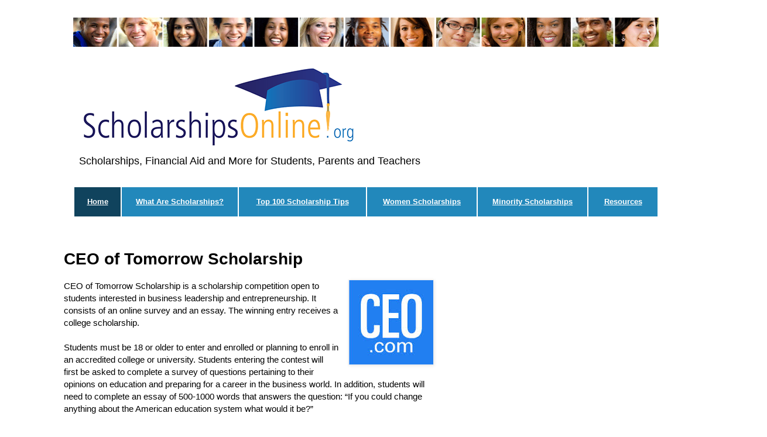

--- FILE ---
content_type: text/html; charset=UTF-8
request_url: https://www.scholarshipsonline.org/2013/05/ceo-of-tomorrow-scholarship.html
body_size: 13488
content:
<!DOCTYPE html>
<html class='v2' dir='ltr' xmlns='http://www.w3.org/1999/xhtml' xmlns:b='http://www.google.com/2005/gml/b' xmlns:data='http://www.google.com/2005/gml/data' xmlns:expr='http://www.google.com/2005/gml/expr'>
<head>
<link href='https://www.blogger.com/static/v1/widgets/335934321-css_bundle_v2.css' rel='stylesheet' type='text/css'/>
<meta content='The top scholarships and education grants for students, parents and teachers looking for college funding.' name='description'/>
<meta content='scholarship,scholarships,scholarship award,scholarship awards,local scholarships,national scholarships,education grant,education grants' name='keywords'/>
<meta content='IE=EmulateIE7' http-equiv='X-UA-Compatible'/>
<meta content='width=1100' name='viewport'/>
<meta content='text/html; charset=UTF-8' http-equiv='Content-Type'/>
<meta content='blogger' name='generator'/>
<link href='https://www.scholarshipsonline.org/favicon.ico' rel='icon' type='image/x-icon'/>
<link href='https://www.scholarshipsonline.org/2013/05/ceo-of-tomorrow-scholarship.html' rel='canonical'/>
<link rel="alternate" type="application/atom+xml" title="Top Scholarships Available For Students - Atom" href="https://www.scholarshipsonline.org/feeds/posts/default" />
<link rel="alternate" type="application/rss+xml" title="Top Scholarships Available For Students - RSS" href="https://www.scholarshipsonline.org/feeds/posts/default?alt=rss" />
<link rel="service.post" type="application/atom+xml" title="Top Scholarships Available For Students - Atom" href="https://www.blogger.com/feeds/5790903250816684641/posts/default" />

<link rel="alternate" type="application/atom+xml" title="Top Scholarships Available For Students - Atom" href="https://www.scholarshipsonline.org/feeds/725177738133503661/comments/default" />
<!--Can't find substitution for tag [blog.ieCssRetrofitLinks]-->
<link href='https://blogger.googleusercontent.com/img/b/R29vZ2xl/AVvXsEgt2pHUMOmeBRxIyZRpeGVPHmWm2M-LxnkmHyQk8ds4NGa47GiE6lAkEXJhsF0GqEVjAKGTKrTy-nnE8MyYyrg-0HyR2ecAh2ujLXoRA2NuT5FLCUYt95xBLWkbcpN5jOqd1H_ASJ9yFnAB/s1600/ceo_of_tomorrow_scholarship.jpg' rel='image_src'/>
<meta content='CEO of Tomorrow Scholarship is a scholarship competition open to students interested in business leadership and entrepreneurship.' name='description'/>
<meta content='https://www.scholarshipsonline.org/2013/05/ceo-of-tomorrow-scholarship.html' property='og:url'/>
<meta content='CEO of Tomorrow Scholarship' property='og:title'/>
<meta content='CEO of Tomorrow Scholarship is a scholarship competition open to students interested in business leadership and entrepreneurship.' property='og:description'/>
<meta content='https://blogger.googleusercontent.com/img/b/R29vZ2xl/AVvXsEgt2pHUMOmeBRxIyZRpeGVPHmWm2M-LxnkmHyQk8ds4NGa47GiE6lAkEXJhsF0GqEVjAKGTKrTy-nnE8MyYyrg-0HyR2ecAh2ujLXoRA2NuT5FLCUYt95xBLWkbcpN5jOqd1H_ASJ9yFnAB/w1200-h630-p-k-no-nu/ceo_of_tomorrow_scholarship.jpg' property='og:image'/>
<title>CEO of Tomorrow Scholarship</title>
<meta content='CEO of Tomorrow Scholarship is a scholarship competition open to students interested in business leadership and entrepreneurship.' name='description'/>
<style id='page-skin-1' type='text/css'><!--
/*
-----------------------------------------------
Blogger Template Style
Name:     Simple
Designer: Josh Peterson
URL:      www.noaesthetic.com
----------------------------------------------- */
/* Variable definitions
====================
<Variable name="keycolor" description="Main Color" type="color" default="#66bbdd"/>
<Group description="Page Text" selector="body">
<Variable name="body.font" description="Font" type="font"
default="normal normal 12px Arial, Tahoma, Helvetica, FreeSans, sans-serif"/>
<Variable name="body.text.color" description="Text Color" type="color" default="#222222"/>
</Group>
<Group description="Backgrounds" selector=".body-fauxcolumns-outer">
<Variable name="body.background.color" description="Outer Background" type="color" default="#66bbdd"/>
<Variable name="content.background.color" description="Main Background" type="color" default="#ffffff"/>
<Variable name="header.background.color" description="Header Background" type="color" default="transparent"/>
</Group>
<Group description="Links" selector=".main-outer">
<Variable name="link.color" description="Link Color" type="color" default="#2288bb"/>
<Variable name="link.visited.color" description="Visited Color" type="color" default="#888888"/>
<Variable name="link.hover.color" description="Hover Color" type="color" default="#33aaff"/>
</Group>
<Group description="Blog Title" selector=".header h1">
<Variable name="header.font" description="Font" type="font"
default="normal normal 60px Arial, Tahoma, Helvetica, FreeSans, sans-serif"/>
<Variable name="header.text.color" description="Title Color" type="color" default="#3399bb" />
</Group>
<Group description="Blog Description" selector=".header .description">
<Variable name="description.text.color" description="Description Color" type="color"
default="#777777" />
</Group>
<Group description="Tabs Text" selector=".tabs-inner .widget li a">
<Variable name="tabs.font" description="Font" type="font"
default="normal normal 14px Arial, Tahoma, Helvetica, FreeSans, sans-serif"/>
<Variable name="tabs.text.color" description="Text Color" type="color" default="#999999"/>
<Variable name="tabs.selected.text.color" description="Selected Color" type="color" default="#000000"/>
</Group>
<Group description="Tabs Background" selector=".tabs-outer .PageList">
<Variable name="tabs.background.color" description="Background Color" type="color" default="#f5f5f5"/>
<Variable name="tabs.selected.background.color" description="Selected Color" type="color" default="#eeeeee"/>
</Group>
<Group description="Post Title" selector="h3.post-title, .comments h4">
<Variable name="post.title.font" description="Font" type="font"
default="normal normal 22px Arial, Tahoma, Helvetica, FreeSans, sans-serif"/>
</Group>
<Group description="Date Header" selector=".date-header">
<Variable name="date.header.color" description="Text Color" type="color"
default="#000000"/>
<Variable name="date.header.background.color" description="Background Color" type="color"
default="transparent"/>
</Group>
<Group description="Post Footer" selector=".post-footer">
<Variable name="post.footer.text.color" description="Text Color" type="color" default="#666666"/>
<Variable name="post.footer.background.color" description="Background Color" type="color"
default="#f9f9f9"/>
<Variable name="post.footer.border.color" description="Shadow Color" type="color" default="#eeeeee"/>
</Group>
<Group description="Gadgets" selector="h2">
<Variable name="widget.title.font" description="Title Font" type="font"
default="normal bold 11px Arial, Tahoma, Helvetica, FreeSans, sans-serif"/>
<Variable name="widget.title.text.color" description="Title Color" type="color" default="#000000"/>
<Variable name="widget.alternate.text.color" description="Alternate Color" type="color" default="#999999"/>
</Group>
<Group description="Images" selector=".main-inner">
<Variable name="image.background.color" description="Background Color" type="color" default="#ffffff"/>
<Variable name="image.border.color" description="Border Color" type="color" default="#eeeeee"/>
<Variable name="image.text.color" description="Caption Text Color" type="color" default="#000000"/>
</Group>
<Group description="Accents" selector=".content-inner">
<Variable name="body.rule.color" description="Separator Line Color" type="color" default="#eeeeee"/>
<Variable name="tabs.border.color" description="Tabs Border Color" type="color" default="transparent"/>
</Group>
<Variable name="body.background" description="Body Background" type="background"
color="#ffffff" default="$(color) none repeat scroll top left"/>
<Variable name="body.background.override" description="Body Background Override" type="string" default=""/>
<Variable name="body.background.gradient.cap" description="Body Gradient Cap" type="url"
default="url(http://www.blogblog.com/1kt/simple/gradients_light.png)"/>
<Variable name="body.background.gradient.tile" description="Body Gradient Tile" type="url"
default="url(http://www.blogblog.com/1kt/simple/body_gradient_tile_light.png)"/>
<Variable name="content.background.color.selector" description="Content Background Color Selector" type="string" default=".content-inner"/>
<Variable name="content.padding" description="Content Padding" type="length" default="10px"/>
<Variable name="content.padding.horizontal" description="Content Horizontal Padding" type="length" default="10px"/>
<Variable name="content.shadow.spread" description="Content Shadow Spread" type="length" default="40px"/>
<Variable name="content.shadow.spread.webkit" description="Content Shadow Spread (WebKit)" type="length" default="5px"/>
<Variable name="content.shadow.spread.ie" description="Content Shadow Spread (IE)" type="length" default="10px"/>
<Variable name="main.border.width" description="Main Border Width" type="length" default="0"/>
<Variable name="header.background.gradient" description="Header Gradient" type="url" default="none"/>
<Variable name="header.shadow.offset.left" description="Header Shadow Offset Left" type="length" default="-1px"/>
<Variable name="header.shadow.offset.top" description="Header Shadow Offset Top" type="length" default="-1px"/>
<Variable name="header.shadow.spread" description="Header Shadow Spread" type="length" default="1px"/>
<Variable name="header.padding" description="Header Padding" type="length" default="30px"/>
<Variable name="header.border.size" description="Header Border Size" type="length" default="1px"/>
<Variable name="header.bottom.border.size" description="Header Bottom Border Size" type="length" default="1px"/>
<Variable name="header.border.horizontalsize" description="Header Horizontal Border Size" type="length" default="0"/>
<Variable name="description.text.size" description="Description Text Size" type="string" default="140%"/>
<Variable name="tabs.margin.top" description="Tabs Margin Top" type="length" default="0" />
<Variable name="tabs.margin.side" description="Tabs Side Margin" type="length" default="30px" />
<Variable name="tabs.background.gradient" description="Tabs Background Gradient" type="url"
default="url(http://www.blogblog.com/1kt/simple/gradients_light.png)"/>
<Variable name="tabs.border.width" description="Tabs Border Width" type="length" default="1px"/>
<Variable name="tabs.bevel.border.width" description="Tabs Bevel Border Width" type="length" default="1px"/>
<Variable name="date.header.padding" description="Date Header Padding" type="string" default="inherit"/>
<Variable name="date.header.letterspacing" description="Date Header Letter Spacing" type="string" default="inherit"/>
<Variable name="date.header.margin" description="Date Header Margin" type="string" default="inherit"/>
<Variable name="post.margin.bottom" description="Post Bottom Margin" type="length" default="30px"/>
<Variable name="image.border.small.size" description="Image Border Small Size" type="length" default="2px"/>
<Variable name="image.border.large.size" description="Image Border Large Size" type="length" default="5px"/>
<Variable name="page.width.selector" description="Page Width Selector" type="string" default=".region-inner"/>
<Variable name="page.width" description="Page Width" type="string" default="auto"/>
<Variable name="main.section.margin" description="Main Section Margin" type="length" default="15px"/>
<Variable name="main.padding" description="Main Padding" type="length" default="15px"/>
<Variable name="main.padding.top" description="Main Padding Top" type="length" default="30px"/>
<Variable name="main.padding.bottom" description="Main Padding Bottom" type="length" default="30px"/>
<Variable name="paging.background"
color="#ffffff"
description="Background of blog paging area" type="background"
default="transparent none no-repeat scroll top center"/>
<Variable name="footer.bevel" description="Bevel border length of footer" type="length" default="0"/>
<Variable name="mobile.background.overlay" description="Mobile Background Overlay" type="string"
default="transparent none repeat scroll top left"/>
<Variable name="mobile.background.size" description="Mobile Background Size" type="string" default="auto"/>
<Variable name="mobile.button.color" description="Mobile Button Color" type="color" default="#ffffff" />
<Variable name="startSide" description="Side where text starts in blog language" type="automatic" default="left"/>
<Variable name="endSide" description="Side where text ends in blog language" type="automatic" default="right"/>
*/
/* Content
----------------------------------------------- */
body, .body-fauxcolumn-outer {
font: normal normal 14px 'Trebuchet MS', Trebuchet, Verdana, sans-serif;
color: #000000;
background: #ffffff none repeat scroll top left;
padding: 0 0 0 0;
}
html body .region-inner {
min-width: 0;
max-width: 100%;
width: auto;
}
a:link {
text-decoration:none;
color: #003366;
}
a:visited {
text-decoration:none;
color: #003366;
}
a:hover {
text-decoration:underline;
color: #666666;
}
.body-fauxcolumn-outer .fauxcolumn-inner {
background: transparent none repeat scroll top left;
_background-image: none;
}
.body-fauxcolumn-outer .cap-top {
position: absolute;
z-index: 1;
height: 400px;
width: 100%;
background: #ffffff none repeat scroll top left;
}
.body-fauxcolumn-outer .cap-top .cap-left {
width: 100%;
background: transparent none repeat-x scroll top left;
_background-image: none;
}
.content-outer {
-moz-box-shadow: 0 0 0 rgba(0, 0, 0, .15);
-webkit-box-shadow: 0 0 0 rgba(0, 0, 0, .15);
-goog-ms-box-shadow: 0 0 0 #333333;
box-shadow: 0 0 0 rgba(0, 0, 0, .15);
margin-bottom: 1px;
}
.content-inner {
padding: 0px 0px;
}
.content-inner {
background-color: #ffffff;
}
/* Header
----------------------------------------------- */
.header-outer {
background: transparent none repeat-x scroll 0 -400px;
_background-image: none;
}
.Header h1 {
font: normal normal 40px 'Trebuchet MS',Trebuchet,Verdana,sans-serif;
color: #000000;
text-shadow: 0 0 0 rgba(0, 0, 0, .2);
}
.Header h1 a {
color: #000000;
}
.Header .description {
font-size: 18px;
color: #000000;
padding: 0 0 0 10px;
}
.header-inner .Header .titlewrapper {
padding: 22px 0;
}
.header-inner .Header .descriptionwrapper {
padding: 0 0;
}
/* Tabs
----------------------------------------------- */
.tabs-inner .section:first-child {
border-top: 0 solid #dddddd;
}
.tabs-inner .section:first-child ul {
margin-top: -1px;
border-top: 1px solid #dddddd;
border-left: 1px solid #dddddd;
border-right: 1px solid #dddddd;
}
.tabs-inner .widget ul {
background: #2288bb none repeat-x scroll 0 -800px;
_background-image: none;
border-bottom: 1px solid #dddddd;
margin-top: -20px;
margin-left: 0px;
margin-right: -30px;
}
.tabs-inner .widget li a {
display: inline-block;
padding: .6em 1em;
font: normal bold 14px 'Arial', Trebuchet, Verdana, sans-serif;
color: #ffffff;
border-left: 1px solid #ffffff;
border-right: 1px solid #dddddd;
}
.tabs-inner .widget li:first-child a {
border-left: none;
}
.tabs-inner .widget li.selected a, .tabs-inner .widget li a:hover {
color: #ffffff;
background-color: #003366;
text-decoration: none;
}
/* Columns
----------------------------------------------- */
.main-outer {
border-top: 0 solid transparent;
}
.fauxcolumn-left-outer .fauxcolumn-inner {
border-right: 1px solid transparent;
}
.fauxcolumn-right-outer .fauxcolumn-inner {
border-left: 1px solid transparent;
}
/* Headings
----------------------------------------------- */
h2 {
margin: 0 0 1em 0;
font: normal bold 14px Arial, Tahoma, Helvetica, FreeSans, sans-serif;
color: #000000;
text-transform: uppercase;
}
/* Widgets
----------------------------------------------- */
.widget .zippy {
color: #999999;
text-shadow: 2px 2px 1px rgba(0, 0, 0, .1);
}
.widget .popular-posts ul {
list-style: none;
}
/* Posts
----------------------------------------------- */
.date-header span {
background-color: #bbbbbb;
color: #ffffff;
padding: 0.4em;
letter-spacing: 3px;
margin: inherit;
}
.main-inner {
padding-top: 25px;
padding-bottom: 65px;
}
.main-inner .column-center-inner {
padding: 0 0;
}
.main-inner .column-center-inner .section {
margin: 0 1em;
}
.post {
margin: 0 0 30px 0;
border-bottom: 1px dashed #d2d2d2;
}
h3.post-title, .comments h4 {
font: normal bold 28px 'Trebuchet MS',Trebuchet,Verdana,sans-serif;
margin: .75em 0 0;
}
.post-body {
font-size: 110%;
line-height: 1.4;
position: relative;
}
.post-body img, .post-body .tr-caption-container, .Profile img, .Image img,
.BlogList .item-thumbnail img {
padding: 2px;
background: #ffffff;
border: 1px solid #eeeeee;
-moz-box-shadow: 1px 1px 5px rgba(0, 0, 0, .1);
-webkit-box-shadow: 1px 1px 5px rgba(0, 0, 0, .1);
box-shadow: 1px 1px 5px rgba(0, 0, 0, .1);
}
.post-body img, .post-body .tr-caption-container {
padding: 0px;
}
.post-body .tr-caption-container {
color: #000000;
}
.post-body .tr-caption-container img {
padding: 0;
background: transparent;
border: none;
-moz-box-shadow: 0 0 0 rgba(0, 0, 0, .1);
-webkit-box-shadow: 0 0 0 rgba(0, 0, 0, .1);
box-shadow: 0 0 0 rgba(0, 0, 0, .1);
}
.post-header {
margin: 0 0 1.5em;
line-height: 1.6;
font-size: 90%;
}
.post-footer {
margin: 0;
padding: 0px 0px;
color: #666666;
background-color: #FFFFFF;
border-bottom: 1px solid #FFFFFF;
line-height: 1.6;
font-size: 90%;
}
#comments .comment-author {
padding-top: 1.5em;
border-top: 1px solid transparent;
background-position: 0 1.5em;
}
#comments .comment-author:first-child {
padding-top: 0;
border-top: none;
}
.avatar-image-container {
margin: .2em 0 0;
}
#comments .avatar-image-container img {
border: 1px solid #eeeeee;
}
/* Comments
----------------------------------------------- */
.comments .comments-content .icon.blog-author {
background-repeat: no-repeat;
background-image: url([data-uri]);
}
.comments .comments-content .loadmore a {
border-top: 1px solid #999999;
border-bottom: 1px solid #999999;
}
.comments .comment-thread.inline-thread {
background-color: #eeeeee;
}
.comments .continue {
border-top: 2px solid #999999;
}
/* Accents
---------------------------------------------- */
.section-columns td.columns-cell {
border-left: 1px solid transparent;
}
.blog-pager {
background: transparent url() repeat-x scroll top center;
display: block;
margin: auto;
width: 65%;
}
.blog-pager-older-link, .home-link,
.blog-pager-newer-link {
background-color: #ffffff;
padding: 5px;
align: center;
}
.footer-outer {
border-top: 1px dashed #bbbbbb;
}
/* Mobile
----------------------------------------------- */
body.mobile  {
background-size: auto;
}
.mobile .body-fauxcolumn-outer {
background: transparent none repeat scroll top left;
}
.mobile .body-fauxcolumn-outer .cap-top {
background-size: 100% auto;
}
.mobile .content-outer {
-webkit-box-shadow: 0 0 0 rgba(0, 0, 0, 0);
box-shadow: 0 0 0 rgba(0, 0, 0, 0);
padding: 0 0;
}
body.mobile .AdSense {
margin: 0 -0;
}
.mobile .tabs-inner .widget ul {
margin-left: 0;
margin-right: 0;
}
.mobile .post {
margin: 0;
}
.mobile .main-inner .column-center-inner .section {
margin: 0;
}
.mobile .date-header span {
padding: 0.1em 10px;
margin: 0 -10px;
}
.mobile h3.post-title {
margin: 0;
}
.mobile .blog-pager {
background: transparent none no-repeat scroll top center;
}
.mobile .footer-outer {
border-top: none;
}
.mobile .main-inner, .mobile .footer-inner {
background-color: #ffffff;
}
.mobile-index-contents {
color: #000000;
}
.mobile-link-button {
background-color: #2288bb;
}
.mobile-link-button a:link, .mobile-link-button a:visited {
color: #ffffff;
}
.mobile .tabs-inner .section:first-child {
border-top: none;
}
.mobile .tabs-inner .PageList .widget-content {
background-color: #003366;
color: #FFFFFF;
border-top: 1px solid #dddddd;
border-bottom: 1px solid #dddddd;
}
.mobile .tabs-inner .PageList .widget-content .pagelist-arrow {
border-left: 1px solid #dddddd;
}
.feed-links { display:none !important; }
#header, body#layout #header {width:75%;display:inline-block;float:left;}
#header-right, body#layout #header-right {width:20%;display:inline-block;float:right;padding:26px;margin-top:-80px;}
#header-right .widget {margin:0px;}
#MBL-Ads{
width:auto;
height:auto;
float:center;
}
--></style>
<style id='template-skin-1' type='text/css'><!--
body {
min-width: 1060px;
margin-left: -30px;
}
#navbar-iframe {
display: none !important;
}
.content-outer, .content-fauxcolumn-outer, .region-inner {
min-width: 1060px;
max-width: 1060px;
_width: 1060px;
}
.main-inner .columns {
padding-left: 0px;
padding-right: 400px;
}
.main-inner .fauxcolumn-center-outer {
left: 0px;
right: 400px;
/* IE6 does not respect left and right together */
_width: expression(this.parentNode.offsetWidth -
parseInt("0px") -
parseInt("400px") + 'px');
}
.main-inner .fauxcolumn-left-outer {
width: 0px;
}
.main-inner .fauxcolumn-right-outer {
width: 400px;
}
.main-inner .column-left-outer {
width: 0px;
right: 100%;
margin-left: -0px;
}
.main-inner .column-right-outer {
width: 400px;
margin-right: -400px;
}
#layout {
min-width: 0;
}
#layout .content-outer {
min-width: 0;
width: 800px;
}
#layout .region-inner {
min-width: 0;
width: auto;
}
--></style>
<style type='text/css'>
.header_table {max-width:1000px;}

.left_header  {width:50%; float:left; border-spacing:20px; }
.right_header {width:50%; float:left; border-spacing:20px; }

@media(max-width:750px)
{
    .left_header  { min-width:300px; max-width:500px; width:100%; float:none; display:block; position:relative; }

    .right_header { min-width:300px; max-width:500px; width:100%; margin-top:0 !important; float:none; display:block; position:relative; }


}
</style>
<style type='text/css'>
.menu_table {max-width:1000px;}

.box1  {width:8%; height:30px; float:left; border-spacing:20px;}
.box2 {width:22%; height:30px; float:left; border-spacing:20px;}
.box3  {width:22%; height:30px; float:left; border-spacing:20px;}
.box4 {width:19%; height:30px; float:left; border-spacing:20px;}
.box5  {width:19%; height:30px; float:left; border-spacing:20px;}
.box6  {width:10%; height:30px; float:left; border-spacing:20px;}


@media(max-width:605px)
{
    .box1  { width:250px; height:20px; margin-top:10px !important; margin-bottom:2px !important; padding-top:2px !important; padding-bottom:0 !important; float:none; display:block; position:relative; background-color:white;}

    .box2 { width:250px; height:20px !important; margin-bottom:2px !important; padding-top:2px !important; padding-bottom:0 !important; float:none; display:block; position:relative; background-color:white;}
	
	.box3  { width:250px; height:20px !important; margin-bottom:2px !important; padding-top:2px !important; padding-bottom:0 !important; float:none; display:block; position:relative; background-color:white;}

    .box4 { width:250px; height:20px !important; margin-bottom:2px !important; padding-top:2px !important; padding-bottom:0 !important; float:none; display:block; position:relative; background-color:white;}
	
	.box5  { width:250px; height:20px !important; margin-bottom:2px !important; padding-top:2px !important; padding-bottom:0 !important; float:none; display:block; position:relative; background-color:white;}

	.box6  { width:250px; height:20px !important; margin-bottom:2px !important; padding-top:2px !important; padding-bottom:0 !important; float:none; display:block; position:relative; background-color:white;}

	
}
</style>




<script async src="//pagead2.googlesyndication.com/pagead/js/adsbygoogle.js"></script>
<script>
  (adsbygoogle = window.adsbygoogle || []).push({
    google_ad_client: "ca-pub-5922797538100552",
    enable_page_level_ads: true
  });
</script>

<script async='async' data-cfasync='false' data-shr-siteid='fb8844d6c73fccda0b39780f8e7877c0' src='//apps.shareaholic.com/assets/pub/shareaholic.js' type='text/javascript'></script>
<!-- Global site tag (gtag.js) - Google Analytics -->
<script async='async' src='https://www.googletagmanager.com/gtag/js?id=UA-133475713-1'></script>
<script>
  window.dataLayer = window.dataLayer || [];
  function gtag(){dataLayer.push(arguments);}
  gtag('js', new Date());

  gtag('config', 'UA-133475713-1');
</script>
<link href='https://www.blogger.com/dyn-css/authorization.css?targetBlogID=5790903250816684641&amp;zx=cf9e3a0c-4a32-4b1f-ac26-df2805974c94' media='none' onload='if(media!=&#39;all&#39;)media=&#39;all&#39;' rel='stylesheet'/><noscript><link href='https://www.blogger.com/dyn-css/authorization.css?targetBlogID=5790903250816684641&amp;zx=cf9e3a0c-4a32-4b1f-ac26-df2805974c94' rel='stylesheet'/></noscript>
<meta name='google-adsense-platform-account' content='ca-host-pub-1556223355139109'/>
<meta name='google-adsense-platform-domain' content='blogspot.com'/>

<!-- data-ad-client=ca-pub-5922797538100552 -->

</head>
<body class='loading'>
<div class='navbar section' id='navbar'><div class='widget Navbar' data-version='1' id='Navbar1'><script type="text/javascript">
    function setAttributeOnload(object, attribute, val) {
      if(window.addEventListener) {
        window.addEventListener('load',
          function(){ object[attribute] = val; }, false);
      } else {
        window.attachEvent('onload', function(){ object[attribute] = val; });
      }
    }
  </script>
<div id="navbar-iframe-container"></div>
<script type="text/javascript" src="https://apis.google.com/js/platform.js"></script>
<script type="text/javascript">
      gapi.load("gapi.iframes:gapi.iframes.style.bubble", function() {
        if (gapi.iframes && gapi.iframes.getContext) {
          gapi.iframes.getContext().openChild({
              url: 'https://www.blogger.com/navbar/5790903250816684641?po\x3d725177738133503661\x26origin\x3dhttps://www.scholarshipsonline.org',
              where: document.getElementById("navbar-iframe-container"),
              id: "navbar-iframe"
          });
        }
      });
    </script><script type="text/javascript">
(function() {
var script = document.createElement('script');
script.type = 'text/javascript';
script.src = '//pagead2.googlesyndication.com/pagead/js/google_top_exp.js';
var head = document.getElementsByTagName('head')[0];
if (head) {
head.appendChild(script);
}})();
</script>
</div></div>
<div class='body-fauxcolumns'>
<div class='fauxcolumn-outer body-fauxcolumn-outer'>
<div class='cap-top'>
<div class='cap-left'></div>
<div class='cap-right'></div>
</div>
<div class='fauxborder-left'>
<div class='fauxborder-right'></div>
<div class='fauxcolumn-inner'>
</div>
</div>
<div class='cap-bottom'>
<div class='cap-left'></div>
<div class='cap-right'></div>
</div>
</div>
</div>
<div class='content'>
<div class='content-fauxcolumns'>
<div class='fauxcolumn-outer content-fauxcolumn-outer'>
<div class='cap-top'>
<div class='cap-left'></div>
<div class='cap-right'></div>
</div>
<div class='fauxborder-left'>
<div class='fauxborder-right'></div>
<div class='fauxcolumn-inner'>
</div>
</div>
<div class='cap-bottom'>
<div class='cap-left'></div>
<div class='cap-right'></div>
</div>
</div>
</div>
<div class='content-outer'>
<div class='content-cap-top cap-top'>
<div class='cap-left'></div>
<div class='cap-right'></div>
</div>
<div class='fauxborder-left content-fauxborder-left'>
<div class='fauxborder-right content-fauxborder-right'></div>
<div class='content-inner'>
<header>
<div class='header-outer'>
<div class='header-cap-top cap-top'>
<div class='header2 no-items section' id='header2'></div>
<div class='cap-left'></div>
<div class='cap-right'></div>
</div>
<div class='fauxborder-left header-fauxborder-left'>
<div class='fauxborder-right header-fauxborder-right'></div>
<div class='region-inner header-inner'>
<div class='header section' id='header'><div class='widget HTML' data-version='1' id='HTML4'>
<div class='widget-content'>
<center>
<img src="https://blogger.googleusercontent.com/img/b/R29vZ2xl/AVvXsEis2ZxGYFKqQMCH1BinyBanOVgxRF0LVh5qJ_A_wEW8-WpdVe3ysdBs-8eV4tAv5gE3LqBIsA5i19dqFkNNNf7lt9lfLXTyge5byJJ2THbEp2I22ZanDz3vw-hPUUvrcdsAV-DXCGWi4brs/s1600/scholarship_students.gif" border="0" width="1000" height="50" />
</center>
</div>
<div class='clear'></div>
</div></div>
<div class='no-items section' id='header-right'></div>
<div style='clear: both;'></div>
</div>
</div>
<div class='header-cap-bottom cap-bottom'>
<div class='cap-left'></div>
<div class='cap-right'></div>
</div>
</div>
</header>
<div class='tabs-outer'>
<div class='tabs-cap-top cap-top'>
<div class='cap-left'></div>
<div class='cap-right'></div>
</div>
<div class='fauxborder-left tabs-fauxborder-left'>
<div class='fauxborder-right tabs-fauxborder-right'></div>
<div class='region-inner tabs-inner'>
<div class='tabs section' id='crosscol'><div class='widget Header' data-version='1' id='Header1'>
<div id='header-inner'>
<a href='https://www.scholarshipsonline.org/' style='display: block'>
<img alt='Top Scholarships Available For Students' height='139px; ' id='Header1_headerimg' src='https://blogger.googleusercontent.com/img/b/R29vZ2xl/AVvXsEiKbFhKN3aN7W0R6-3NgFxeWKg152tOepXYUETJAmjebjb4aiLfZ5atrKiYg7Rq0r1Hvbg0eT1B4cd-Q5WUepKz_C1Ou0pcE69dTZdBEhKuuirfPXdcyCvCeJvsBeQnfTNEEIhGfzEUruex/s1600/scholarships_online_new_logo.gif' style='display: block' width='500px; '/>
</a>
<div class='descriptionwrapper'>
<p class='description'><span>Scholarships, Financial Aid and More for Students, Parents and Teachers</span></p>
</div>
</div>
</div></div>
<div class='tabs section' id='crosscol-overflow'>
<div class='widget HTML' data-version='1' id='HTML2'>
<div class='widget-content'>
<table width="100%" border="0" cellspacing="2" cellpadding="0" bgcolor="white">
        <tr>
          <td width="8%" height="50" align=center valign=middle bgcolor="#10435d"><b><a href="http://www.scholarshipsonline.org" style="text-decoration: underline;"><font size=2 face=arial color=white>Home</font></a></b></td>
          <td width="20%" align=center valign=middle bgcolor="#2288bb"><b><a href="http://www.scholarshipsonline.org/p/what-are-scholarships.html" style="text-decoration: underline;"><font size="2" face="arial" color="white">What Are Scholarships?</font></a></b></td>
          <td width="22%" align=center valign=middle bgcolor="#2288bb"><b><a href="http://www.scholarshipsonline.org/p/top-100-scholarship-tips.html" style="text-decoration: underline;"><font size="2" face="arial" color="white">Top 100 Scholarship Tips</font></a></b></td>
          <td width="19%" align=center valign=middle bgcolor="#2288bb"><b><a href="http://www.scholarshipsonline.org/search/label/Women" style="text-decoration: underline;"><font size="2" face="arial" color="white">Women Scholarships</font></a></b></td>
          <td width="19%" align=center valign=middle bgcolor="#2288bb"><b><a href="http://www.scholarshipsonline.org/search/label/Minority%2F%20Diversity" style="text-decoration: underline;"><font size="2" face="arial" color="white">Minority Scholarships</font></a></b></td>
          <td width="12%" align=center valign=middle bgcolor="#2288bb"><b><a href="http://www.scholarshipsonline.org/p/resources.html" style="text-decoration: underline;"><font size="2" face="arial" color="white">Resources</font></a></b></td>
        </tr>
      </table>
</div>
<div class='clear'></div>
</div></div>
</div>
</div>
<div class='tabs-cap-bottom cap-bottom'>
<div class='cap-left'></div>
<div class='cap-right'></div>
</div>
</div>
<div class='main-outer'>
<div class='main-cap-top cap-top'>
<div class='cap-left'></div>
<div class='cap-right'></div>
</div>
<div class='fauxborder-left main-fauxborder-left'>
<div class='fauxborder-right main-fauxborder-right'></div>
<div class='region-inner main-inner'>
<div class='columns fauxcolumns'>
<div class='fauxcolumn-outer fauxcolumn-center-outer'>
<div class='cap-top'>
<div class='cap-left'></div>
<div class='cap-right'></div>
</div>
<div class='fauxborder-left'>
<div class='fauxborder-right'></div>
<div class='fauxcolumn-inner'>
</div>
</div>
<div class='cap-bottom'>
<div class='cap-left'></div>
<div class='cap-right'></div>
</div>
</div>
<div class='fauxcolumn-outer fauxcolumn-left-outer'>
<div class='cap-top'>
<div class='cap-left'></div>
<div class='cap-right'></div>
</div>
<div class='fauxborder-left'>
<div class='fauxborder-right'></div>
<div class='fauxcolumn-inner'>
</div>
</div>
<div class='cap-bottom'>
<div class='cap-left'></div>
<div class='cap-right'></div>
</div>
</div>
<div class='fauxcolumn-outer fauxcolumn-right-outer'>
<div class='cap-top'>
<div class='cap-left'></div>
<div class='cap-right'></div>
</div>
<div class='fauxborder-left'>
<div class='fauxborder-right'></div>
<div class='fauxcolumn-inner'>
</div>
</div>
<div class='cap-bottom'>
<div class='cap-left'></div>
<div class='cap-right'></div>
</div>
</div>
<!-- corrects IE6 width calculation -->
<div class='columns-inner'>
<div class='column-center-outer'>
<div class='column-center-inner'>
<div class='main section' id='main'><div class='widget HTML' data-version='1' id='HTML7'>
<div class='widget-content'>
<div class="shareaholic-canvas" data-app="share_buttons" data-app-id="28262508" expr:data-title="data:post.title" expr:data-link="data:post.url.canonical"></div>
</div>
<div class='clear'></div>
</div><div class='widget HTML' data-version='1' id='HTML8'>
</div><div class='widget BlogSearch' data-version='1' id='BlogSearch1'>
</div><div class='widget Blog' data-version='1' id='Blog1'>
<div class='blog-posts hfeed'>
<!--Can't find substitution for tag [defaultAdStart]-->

                                        <div class="date-outer">
                                      

                                        <div class="date-posts">
                                      
<div class='post-outer'>
<div class='post hentry'>
<a name='725177738133503661'></a>
<h3 class='post-title entry-title'>
CEO of Tomorrow Scholarship
</h3>
<div class='post-header'>
<div class='post-header-line-1'></div>
</div>
<div class='post-body entry-content' id='post-body-725177738133503661'>
<a href="https://blogger.googleusercontent.com/img/b/R29vZ2xl/AVvXsEgt2pHUMOmeBRxIyZRpeGVPHmWm2M-LxnkmHyQk8ds4NGa47GiE6lAkEXJhsF0GqEVjAKGTKrTy-nnE8MyYyrg-0HyR2ecAh2ujLXoRA2NuT5FLCUYt95xBLWkbcpN5jOqd1H_ASJ9yFnAB/s1600/ceo_of_tomorrow_scholarship.jpg" imageanchor="1" style="clear: right; float: right; margin-bottom: 1em; margin-left: 1em;"><img alt="CEO of Tomorrow Scholarship" border="0" src="https://blogger.googleusercontent.com/img/b/R29vZ2xl/AVvXsEgt2pHUMOmeBRxIyZRpeGVPHmWm2M-LxnkmHyQk8ds4NGa47GiE6lAkEXJhsF0GqEVjAKGTKrTy-nnE8MyYyrg-0HyR2ecAh2ujLXoRA2NuT5FLCUYt95xBLWkbcpN5jOqd1H_ASJ9yFnAB/s1600/ceo_of_tomorrow_scholarship.jpg" title="CEO of Tomorrow Scholarship" /></a>CEO of Tomorrow Scholarship is a scholarship competition open to students interested in business leadership and entrepreneurship. It consists of an online survey and an essay. The winning entry receives a college scholarship.<br />
<br />
Students must be 18 or older to enter and enrolled or planning to enroll in an accredited college or university. Students entering the contest will first be asked to complete a survey of questions pertaining to their opinions on education and preparing for a career in the business world. In addition, students will need to complete an essay of 500-1000 words that answers the question: &#8220;If you could change anything about the American education system what would it be?&#8221; <br />
<a name="more"></a><br />
The scholarship competition is sponsored by CEO.com. The online business magazine provides up-to-date information on business news, global business, technology and other items of interest to CEO's and business professionals. <br />
<br />
The purpose of the scholarship is to encourage more students to pursue careers in business leadership and entrepreneurship. The information requested in the survey and essay help the company evaluate&nbsp; ways in which higher education can better prepare students for careers in the business world. <br />
<br />
<strong>The deadline for this scholarship is usually in JUNE of each year, and the award amount is usually $2,500.  </strong><br />
<strong></strong><br />
<strong>For more details, visit <a href="http://www.ceo.com/ceo-of-tomorrow-scholarship/">www.ceo.com/ceo-of-tomorrow-scholarship/</a></strong>
<script type='text/javascript'>
										var img = document.getElementById("post-body-725177738133503661").getElementsByTagName('img');
										for (var i = 0, j = img.length; i < j; i++) {
											var parent = img[i].parentNode;
											if(parent.nodeName.toLowerCase() === "a" && parent.href !== "")
												parent.href="https://www.scholarshipsonline.org/2013/05/ceo-of-tomorrow-scholarship.html";
										}
									</script>
<div style='clear: both;'></div>
</div>
<div class='post-footer'>
<div class='post-footer-line post-footer-line-1'>
<span class='post-author vcard'>
</span>
<span class='post-timestamp'>
</span>
<span class='post-comment-link'>
</span>
<span class='post-icons'>
<span class='item-control blog-admin pid-218713306'>
<a href='https://www.blogger.com/post-edit.g?blogID=5790903250816684641&postID=725177738133503661&from=pencil' title='Edit Post'>
<img alt="" class="icon-action" height="18" src="//img2.blogblog.com/img/icon18_edit_allbkg.gif" width="18">
</a>
</span>
</span>
</div>
<div class='post-footer-line post-footer-line-3'>
<span class='post-location'>
</span>
</div>
</div>
</div>
<div class='comments' id='comments'>
<a name='comments'></a>
<div id='backlinks-container'>
<div id='Blog1_backlinks-container'>
</div>
</div>
</div>
</div>
<!--Can't find substitution for tag [defaultAdEnd]-->
<div class='inline-ad'>
</div>
<!--Can't find substitution for tag [adStart]-->

                                      </div></div>
                                    
<!--Can't find substitution for tag [adEnd]-->
</div>
<div class='blog-pager' id='blog-pager'>
<span id='blog-pager-older-link'>
<center><a class='blog-pager-older-link' href='https://www.scholarshipsonline.org/2013/05/create-greeting-card-10000-scholarship.html' id='Blog1_blog-pager-older-link' title='Older Post'><img align='center' border='0' data-original-height='74' data-original-width='200' src='https://4.bp.blogspot.com/-6uGfhvBII08/WcDCtGriwLI/AAAAAAAAkvw/Ve4vVTXErqwfiDFXhxfX6h5lPKWpPmNoACLcBGAs/s1600/more_scholarships.gif'/></a></center>
</span>
</div>
<div class='clear'></div>
<div class='post-feeds'>
</div>
</div><div class='widget HTML' data-version='1' id='HTML3'>
<div class='widget-content'>
<center>
<script async src="//pagead2.googlesyndication.com/pagead/js/adsbygoogle.js"></script>
<!-- ScholarshipsOnline (Responsive Ad) -->
<ins class="adsbygoogle"
     style="display:block"
     data-ad-client="ca-pub-5922797538100552"
     data-ad-slot="3028689159"
     data-ad-format="fluid"
     data-full-width-responsive="true"></ins>
<script>
(adsbygoogle = window.adsbygoogle || []).push({});
</script>
</center>
</div>
<div class='clear'></div>
</div></div>
</div>
</div>
<div class='column-left-outer'>
<div class='column-left-inner'>
<aside>
</aside>
</div>
</div>
<div class='column-right-outer'>
<div class='column-right-inner'>
<aside>
<div class='sidebar section' id='sidebar-right-1'><div class='widget HTML' data-version='1' id='HTML9'>
<div class='widget-content'>
<p><br />

<center>
<script async src="//pagead2.googlesyndication.com/pagead/js/adsbygoogle.js"></script>
<!-- ScholarshipsOnline (Responsive Ad) -->
<ins class="adsbygoogle"
     style="display:block"
     data-ad-client="ca-pub-5922797538100552"
     data-ad-slot="3028689159"
     data-ad-format="auto"
     data-full-width-responsive="true"></ins>
<script>
(adsbygoogle = window.adsbygoogle || []).push({});
</script>
</center></p>

<p><br /></p>
</div>
<div class='clear'></div>
</div></div>
<table border='0' cellpadding='0' cellspacing='0' class='section-columns columns-2'>
<tbody>
<tr>
<td class='first columns-cell'>
<div class='sidebar section' id='sidebar-right-2-1'><div class='widget Label' data-version='1' id='Label1'>
<h2>
<center>Search By Scholarship Category:</center>
</h2>
<div class='widget-content list-label-widget-content'>
<center><table><tr><td align='left'><ul>
<li>
<a dir='ltr' href='https://www.scholarshipsonline.org/search/label/Accounting'>
Accounting
</a>
</li>
<li>
<a dir='ltr' href='https://www.scholarshipsonline.org/search/label/Art'>
Art
</a>
</li>
<li>
<a dir='ltr' href='https://www.scholarshipsonline.org/search/label/Business'>
Business
</a>
</li>
<li>
<a dir='ltr' href='https://www.scholarshipsonline.org/search/label/Communications'>
Communications
</a>
</li>
<li>
<a dir='ltr' href='https://www.scholarshipsonline.org/search/label/Computer%20Science'>
Computer Science
</a>
</li>
<li>
<a dir='ltr' href='https://www.scholarshipsonline.org/search/label/Education'>
Education
</a>
</li>
<li>
<a dir='ltr' href='https://www.scholarshipsonline.org/search/label/Engineering'>
Engineering
</a>
</li>
<li>
<a dir='ltr' href='https://www.scholarshipsonline.org/search/label/Finance'>
Finance
</a>
</li>
<li>
<a dir='ltr' href='https://www.scholarshipsonline.org/search/label/Health'>
Health
</a>
</li>
<li>
<a dir='ltr' href='https://www.scholarshipsonline.org/search/label/Journalism'>
Journalism
</a>
</li>
<li>
<a dir='ltr' href='https://www.scholarshipsonline.org/search/label/Law'>
Law
</a>
</li>
<li>
<a dir='ltr' href='https://www.scholarshipsonline.org/search/label/Mathematics'>
Mathematics
</a>
</li>
<li>
<a dir='ltr' href='https://www.scholarshipsonline.org/search/label/Minority%2F%20Diversity'>
Minority/ Diversity
</a>
</li>
<li>
<a dir='ltr' href='https://www.scholarshipsonline.org/search/label/Nursing'>
Nursing
</a>
</li>
<li>
<a dir='ltr' href='https://www.scholarshipsonline.org/search/label/Science'>
Science
</a>
</li>
<li>
<a dir='ltr' href='https://www.scholarshipsonline.org/search/label/Sports'>
Sports
</a>
</li>
<li>
<a dir='ltr' href='https://www.scholarshipsonline.org/search/label/Technology'>
Technology
</a>
</li>
<li>
<a dir='ltr' href='https://www.scholarshipsonline.org/search/label/Women'>
Women
</a>
</li>
</ul></td></tr></table></center>
<div class='clear'></div>
</div>
</div></div>
</td>
<td class='columns-cell'>
<div class='sidebar section' id='sidebar-right-2-2'><div class='widget Label' data-version='1' id='Label2'>
<h2>
<center>Search By Scholarship Deadline:</center>
</h2>
<div class='widget-content list-label-widget-content'>
<center><table><tr><td align='left'><ul>
<li>
<a dir='ltr' href='https://www.scholarshipsonline.org/search/label/01%20-%20January%20Deadline'>
01 - January Deadline
</a>
</li>
<li>
<a dir='ltr' href='https://www.scholarshipsonline.org/search/label/02%20-%20February%20Deadline'>
02 - February Deadline
</a>
</li>
<li>
<a dir='ltr' href='https://www.scholarshipsonline.org/search/label/03%20-%20March%20Deadline'>
03 - March Deadline
</a>
</li>
<li>
<a dir='ltr' href='https://www.scholarshipsonline.org/search/label/04%20-%20April%20Deadline'>
04 - April Deadline
</a>
</li>
<li>
<a dir='ltr' href='https://www.scholarshipsonline.org/search/label/05%20-%20May%20Deadline'>
05 - May Deadline
</a>
</li>
<li>
<a dir='ltr' href='https://www.scholarshipsonline.org/search/label/06%20-%20June%20Deadline'>
06 - June Deadline
</a>
</li>
<li>
<a dir='ltr' href='https://www.scholarshipsonline.org/search/label/07%20-%20July%20Deadline'>
07 - July Deadline
</a>
</li>
<li>
<a dir='ltr' href='https://www.scholarshipsonline.org/search/label/08%20-%20August%20Deadline'>
08 - August Deadline
</a>
</li>
<li>
<a dir='ltr' href='https://www.scholarshipsonline.org/search/label/09%20-%20September%20Deadline'>
09 - September Deadline
</a>
</li>
<li>
<a dir='ltr' href='https://www.scholarshipsonline.org/search/label/10%20-%20October%20Deadline'>
10 - October Deadline
</a>
</li>
<li>
<a dir='ltr' href='https://www.scholarshipsonline.org/search/label/11%20-%20November%20Deadline'>
11 - November Deadline
</a>
</li>
<li>
<a dir='ltr' href='https://www.scholarshipsonline.org/search/label/12%20-%20December%20Deadline'>
12 - December Deadline
</a>
</li>
<li>
<a dir='ltr' href='https://www.scholarshipsonline.org/search/label/Deadline%20Varies'>
Deadline Varies
</a>
</li>
</ul></td></tr></table>
</center>
<div class='clear'></div>
</div>
</div></div>
</td>
</tr>
</tbody>
</table>
<div class='sidebar section' id='sidebar-right-3'><div class='widget HTML' data-version='1' id='HTML12'>
<div class='widget-content'>
<center>

<table width=100% style="max-width:300px;" cellpadding=8 cellspacing=3 bgcolor=#cccccc>
<tr>
<td bgcolor=#2288bb>

<center>
<font size=5 face=arial color=white>
<b>Get <u>FREE</u> Scholarship Alerts In Your Email</b>
</font></center>

<p>
<form style="border:0px solid #ccc;padding:3px;text-align:center;" action="http://feedburner.google.com/fb/a/mailverify" method="post" target="popupwindow" onsubmit="window.open('http://feedburner.google.com/fb/a/mailverify?uri=scholarshipsonline-org', 'popupwindow', 'scrollbars=yes,width=550,height=520');return true">

<input type="text" style="width:180px" name="email"/>
<input type="hidden" value="scholarshipsonline-org" name="uri"/>
<br />
<font size=2 face=arial color=white>Your Email Address Here</font>
<p>
<input type="hidden" name="loc" value="en_US"/><input type="submit" value="Subscribe Free" /></p></form>
</p></td></tr></table>

</center>

<p><br /></p>
</div>
<div class='clear'></div>
</div></div>
</aside>
</div>
</div>
</div>
<div style='clear: both'></div>
<!-- columns -->
</div>
<!-- main -->
</div>
</div>
<div class='main-cap-bottom cap-bottom'>
<div class='cap-left'></div>
<div class='cap-right'></div>
</div>
</div>
<footer>
<div class='footer-outer'>
<div class='footer-cap-top cap-top'>
<div class='cap-left'></div>
<div class='cap-right'></div>
</div>
<div class='fauxborder-left footer-fauxborder-left'>
<div class='fauxborder-right footer-fauxborder-right'></div>
<div class='region-inner footer-inner'>
<div class='foot section' id='footer-1'><div class='widget HTML' data-version='1' id='HTML1'>
<div class='widget-content'>
<center>
<font size=1 face=verdana color=black>
<a href="http://www.scholarshipsonline.org/p/about-us.html" style="text-decoration:underline;">About Us</a> | <a href="http://www.scholarshipsonline.org/p/contact-us.html" style="text-decoration:underline;">Contact Us</a>
<p>
Copyright &#169;2012-2023 Dante Lee International | All Rights Reserved.
</p></font>
</center>
</div>
<div class='clear'></div>
</div></div>
<table border='0' cellpadding='0' cellspacing='0' class='section-columns columns-2'>
<tbody>
<tr>
<td class='first columns-cell'>
<div class='foot no-items section' id='footer-2-1'></div>
</td>
<td class='columns-cell'>
<div class='foot no-items section' id='footer-2-2'></div>
</td>
</tr>
</tbody>
</table>
<!-- outside of the include in order to lock Attribution widget -->
<div class='foot no-items section' id='footer-3'></div>
</div>
</div>
<div class='footer-cap-bottom cap-bottom'>
<div class='cap-left'></div>
<div class='cap-right'></div>
</div>
</div>
</footer>
<!-- content -->
</div>
</div>
<div class='content-cap-bottom cap-bottom'>
<div class='cap-left'></div>
<div class='cap-right'></div>
</div>
</div>
</div>
<script type='text/javascript'>
      window.setTimeout(function() {
        document.body.className = document.body.className.replace('loading', '');
                                                                  }, 10);
    </script>
<script type='text/javascript'>
        (function(i,s,o,g,r,a,m){i['GoogleAnalyticsObject']=r;i[r]=i[r]||function(){
        (i[r].q=i[r].q||[]).push(arguments)},i[r].l=1*new Date();a=s.createElement(o),
        m=s.getElementsByTagName(o)[0];a.async=1;a.src=g;m.parentNode.insertBefore(a,m)
        })(window,document,'script','https://www.google-analytics.com/analytics.js','ga');
        ga('create', 'UA-133475713-1', 'auto', 'blogger');
        ga('blogger.send', 'pageview');
      </script>
<script src="//ajax.googleapis.com/ajax/libs/jquery/1.3.2/jquery.min.js" type="text/javascript"></script>
<script type='text/javascript'>
      //<![CDATA[
      jQuery('a').each(function() {
        // Let's make external links open in a new window.
        var href = jQuery(this).attr('href');
        if (typeof href != 'undefined' && href != "" && (href.indexOf('http://') != -1 || href.indexOf('https://') != -1) && href.indexOf(window.location.hostname) == -1) {
          jQuery(this).attr("target", "_blank");
        }
      });
      //]]>
    </script>
<center>
<script src="//ajax.googleapis.com/ajax/libs/jquery/1.7.2/jquery.js" type="text/javascript"></script>
<div id='MBL-Ads' style='max-width:600px; min-width:300px;'>
<br/>
<center>
<table bgcolor='black' cellpadding='10' cellspacing='3' style='max-width: 500px; min-width: 300px; width=90%'>
<tr>
<td align='center' bgcolor='#eeeeee'>
<center><font face='arial' size='5'><b>Start Here to See If You Qualify For Scholarships and Grants!</b></font></center>
<p>
<form>
<b><label for='firstName'>First Name:</label></b>
<input id='firstName' name='firstName' size='15' type='text'/><br/><br/>
<b><label for='lastName'>Last Name:</label></b>
<input id='lastName' name='lastName' size='15' type='text'/><br/><br/>
<b><label for='email'>Email:</label></b>
<input id='email' name='email' size='20' type='email'/><br/><br/>
<input id='submitBtn' name='submit' type='button' value='Submit'/>
</form>
</p></td>
</tr>
</table>
<p><br/></p>
<script async='async' src='//pagead2.googlesyndication.com/pagead/js/adsbygoogle.js'></script>
<!-- ScholarshipsOnline (Responsive Ad) -->
<ins class='adsbygoogle' data-ad-client='ca-pub-5922797538100552' data-ad-format='auto' data-ad-slot='3028689159' data-full-width-responsive='true' style='display:block'></ins>
<script>
(adsbygoogle = window.adsbygoogle || []).push({});
</script>
</center>
<br/>
</div>
<script>
$(document).ready(function(){
  jQuery('#MBL-Ads').appendTo(jQuery('a[name="more"]'));
    });
</script>
</center>
<script type='text/javascript'>//<![CDATA[
		document.getElementById("submitBtn").addEventListener("click", function() {
			// Retrieve the form data from the HTML form
			var firstName = document.getElementById('firstName').value;
			var lastName = document.getElementById('lastName').value;
			var email = document.getElementById('email').value;

			// URL-encode the form data for the pre-populated URL
			var encodedFirstName = encodeURIComponent(firstName);
			var encodedLastName = encodeURIComponent(lastName);
			var encodedEmail = encodeURIComponent(email);

			// Build the pre-populated URL with the encoded form data
			var prePopUrl = "https://afflat3d2.com/trk/lnk/56AE3CEA-4AEE-447E-9C10-013A81FDD7F8/?o=22600&c=918277&a=660564&k=74A05EB3DE2642BE53DF50A2D32225A4&l=23434&s1=so%20(case%20sensitive)&x=firstName=" + encodedFirstName + "%26lastName=" + encodedLastName + "%26email=" + encodedEmail;

			// Use JavaScript to redirect to the pre-populated URL
			window.open(prePopUrl, '_blank');
		});
//]]>
</script>

<script type="text/javascript" src="https://www.blogger.com/static/v1/widgets/2028843038-widgets.js"></script>
<script type='text/javascript'>
window['__wavt'] = 'AOuZoY4bUGaDNRUqlQBLlA3YGaktLC9agw:1769784144661';_WidgetManager._Init('//www.blogger.com/rearrange?blogID\x3d5790903250816684641','//www.scholarshipsonline.org/2013/05/ceo-of-tomorrow-scholarship.html','5790903250816684641');
_WidgetManager._SetDataContext([{'name': 'blog', 'data': {'blogId': '5790903250816684641', 'title': 'Top Scholarships Available For Students', 'url': 'https://www.scholarshipsonline.org/2013/05/ceo-of-tomorrow-scholarship.html', 'canonicalUrl': 'https://www.scholarshipsonline.org/2013/05/ceo-of-tomorrow-scholarship.html', 'homepageUrl': 'https://www.scholarshipsonline.org/', 'searchUrl': 'https://www.scholarshipsonline.org/search', 'canonicalHomepageUrl': 'https://www.scholarshipsonline.org/', 'blogspotFaviconUrl': 'https://www.scholarshipsonline.org/favicon.ico', 'bloggerUrl': 'https://www.blogger.com', 'hasCustomDomain': true, 'httpsEnabled': true, 'enabledCommentProfileImages': true, 'gPlusViewType': 'FILTERED_POSTMOD', 'adultContent': false, 'analyticsAccountNumber': 'UA-133475713-1', 'encoding': 'UTF-8', 'locale': 'en', 'localeUnderscoreDelimited': 'en', 'languageDirection': 'ltr', 'isPrivate': false, 'isMobile': false, 'isMobileRequest': false, 'mobileClass': '', 'isPrivateBlog': false, 'isDynamicViewsAvailable': true, 'feedLinks': '\x3clink rel\x3d\x22alternate\x22 type\x3d\x22application/atom+xml\x22 title\x3d\x22Top Scholarships Available For Students - Atom\x22 href\x3d\x22https://www.scholarshipsonline.org/feeds/posts/default\x22 /\x3e\n\x3clink rel\x3d\x22alternate\x22 type\x3d\x22application/rss+xml\x22 title\x3d\x22Top Scholarships Available For Students - RSS\x22 href\x3d\x22https://www.scholarshipsonline.org/feeds/posts/default?alt\x3drss\x22 /\x3e\n\x3clink rel\x3d\x22service.post\x22 type\x3d\x22application/atom+xml\x22 title\x3d\x22Top Scholarships Available For Students - Atom\x22 href\x3d\x22https://www.blogger.com/feeds/5790903250816684641/posts/default\x22 /\x3e\n\n\x3clink rel\x3d\x22alternate\x22 type\x3d\x22application/atom+xml\x22 title\x3d\x22Top Scholarships Available For Students - Atom\x22 href\x3d\x22https://www.scholarshipsonline.org/feeds/725177738133503661/comments/default\x22 /\x3e\n', 'meTag': '', 'adsenseClientId': 'ca-pub-5922797538100552', 'adsenseHostId': 'ca-host-pub-1556223355139109', 'adsenseHasAds': true, 'adsenseAutoAds': false, 'boqCommentIframeForm': true, 'loginRedirectParam': '', 'isGoogleEverywhereLinkTooltipEnabled': true, 'view': '', 'dynamicViewsCommentsSrc': '//www.blogblog.com/dynamicviews/4224c15c4e7c9321/js/comments.js', 'dynamicViewsScriptSrc': '//www.blogblog.com/dynamicviews/488fc340cdb1c4a9', 'plusOneApiSrc': 'https://apis.google.com/js/platform.js', 'disableGComments': true, 'interstitialAccepted': false, 'sharing': {'platforms': [{'name': 'Get link', 'key': 'link', 'shareMessage': 'Get link', 'target': ''}, {'name': 'Facebook', 'key': 'facebook', 'shareMessage': 'Share to Facebook', 'target': 'facebook'}, {'name': 'BlogThis!', 'key': 'blogThis', 'shareMessage': 'BlogThis!', 'target': 'blog'}, {'name': 'X', 'key': 'twitter', 'shareMessage': 'Share to X', 'target': 'twitter'}, {'name': 'Pinterest', 'key': 'pinterest', 'shareMessage': 'Share to Pinterest', 'target': 'pinterest'}, {'name': 'Email', 'key': 'email', 'shareMessage': 'Email', 'target': 'email'}], 'disableGooglePlus': true, 'googlePlusShareButtonWidth': 0, 'googlePlusBootstrap': '\x3cscript type\x3d\x22text/javascript\x22\x3ewindow.___gcfg \x3d {\x27lang\x27: \x27en\x27};\x3c/script\x3e'}, 'hasCustomJumpLinkMessage': true, 'jumpLinkMessage': 'Learn more \xbb', 'pageType': 'item', 'postId': '725177738133503661', 'postImageThumbnailUrl': 'https://blogger.googleusercontent.com/img/b/R29vZ2xl/AVvXsEgt2pHUMOmeBRxIyZRpeGVPHmWm2M-LxnkmHyQk8ds4NGa47GiE6lAkEXJhsF0GqEVjAKGTKrTy-nnE8MyYyrg-0HyR2ecAh2ujLXoRA2NuT5FLCUYt95xBLWkbcpN5jOqd1H_ASJ9yFnAB/s72-c/ceo_of_tomorrow_scholarship.jpg', 'postImageUrl': 'https://blogger.googleusercontent.com/img/b/R29vZ2xl/AVvXsEgt2pHUMOmeBRxIyZRpeGVPHmWm2M-LxnkmHyQk8ds4NGa47GiE6lAkEXJhsF0GqEVjAKGTKrTy-nnE8MyYyrg-0HyR2ecAh2ujLXoRA2NuT5FLCUYt95xBLWkbcpN5jOqd1H_ASJ9yFnAB/s1600/ceo_of_tomorrow_scholarship.jpg', 'pageName': 'CEO of Tomorrow Scholarship', 'pageTitle': 'Top Scholarships Available For Students: CEO of Tomorrow Scholarship', 'metaDescription': 'CEO of Tomorrow Scholarship is a scholarship competition open to students interested in business leadership and entrepreneurship.'}}, {'name': 'features', 'data': {}}, {'name': 'messages', 'data': {'edit': 'Edit', 'linkCopiedToClipboard': 'Link copied to clipboard!', 'ok': 'Ok', 'postLink': 'Post Link'}}, {'name': 'template', 'data': {'name': 'custom', 'localizedName': 'Custom', 'isResponsive': false, 'isAlternateRendering': false, 'isCustom': true}}, {'name': 'view', 'data': {'classic': {'name': 'classic', 'url': '?view\x3dclassic'}, 'flipcard': {'name': 'flipcard', 'url': '?view\x3dflipcard'}, 'magazine': {'name': 'magazine', 'url': '?view\x3dmagazine'}, 'mosaic': {'name': 'mosaic', 'url': '?view\x3dmosaic'}, 'sidebar': {'name': 'sidebar', 'url': '?view\x3dsidebar'}, 'snapshot': {'name': 'snapshot', 'url': '?view\x3dsnapshot'}, 'timeslide': {'name': 'timeslide', 'url': '?view\x3dtimeslide'}, 'isMobile': false, 'title': 'CEO of Tomorrow Scholarship', 'description': 'CEO of Tomorrow Scholarship is a scholarship competition open to students interested in business leadership and entrepreneurship.', 'featuredImage': 'https://blogger.googleusercontent.com/img/b/R29vZ2xl/AVvXsEgt2pHUMOmeBRxIyZRpeGVPHmWm2M-LxnkmHyQk8ds4NGa47GiE6lAkEXJhsF0GqEVjAKGTKrTy-nnE8MyYyrg-0HyR2ecAh2ujLXoRA2NuT5FLCUYt95xBLWkbcpN5jOqd1H_ASJ9yFnAB/s1600/ceo_of_tomorrow_scholarship.jpg', 'url': 'https://www.scholarshipsonline.org/2013/05/ceo-of-tomorrow-scholarship.html', 'type': 'item', 'isSingleItem': true, 'isMultipleItems': false, 'isError': false, 'isPage': false, 'isPost': true, 'isHomepage': false, 'isArchive': false, 'isLabelSearch': false, 'postId': 725177738133503661}}]);
_WidgetManager._RegisterWidget('_NavbarView', new _WidgetInfo('Navbar1', 'navbar', document.getElementById('Navbar1'), {}, 'displayModeFull'));
_WidgetManager._RegisterWidget('_HTMLView', new _WidgetInfo('HTML4', 'header', document.getElementById('HTML4'), {}, 'displayModeFull'));
_WidgetManager._RegisterWidget('_HeaderView', new _WidgetInfo('Header1', 'crosscol', document.getElementById('Header1'), {}, 'displayModeFull'));
_WidgetManager._RegisterWidget('_HTMLView', new _WidgetInfo('HTML5', 'crosscol-overflow', document.getElementById('HTML5'), {}, 'displayModeFull'));
_WidgetManager._RegisterWidget('_HTMLView', new _WidgetInfo('HTML2', 'crosscol-overflow', document.getElementById('HTML2'), {}, 'displayModeFull'));
_WidgetManager._RegisterWidget('_HTMLView', new _WidgetInfo('HTML7', 'main', document.getElementById('HTML7'), {}, 'displayModeFull'));
_WidgetManager._RegisterWidget('_HTMLView', new _WidgetInfo('HTML8', 'main', document.getElementById('HTML8'), {}, 'displayModeFull'));
_WidgetManager._RegisterWidget('_BlogSearchView', new _WidgetInfo('BlogSearch1', 'main', document.getElementById('BlogSearch1'), {}, 'displayModeFull'));
_WidgetManager._RegisterWidget('_BlogView', new _WidgetInfo('Blog1', 'main', document.getElementById('Blog1'), {'cmtInteractionsEnabled': false, 'lightboxEnabled': true, 'lightboxModuleUrl': 'https://www.blogger.com/static/v1/jsbin/3314219954-lbx.js', 'lightboxCssUrl': 'https://www.blogger.com/static/v1/v-css/828616780-lightbox_bundle.css'}, 'displayModeFull'));
_WidgetManager._RegisterWidget('_HTMLView', new _WidgetInfo('HTML3', 'main', document.getElementById('HTML3'), {}, 'displayModeFull'));
_WidgetManager._RegisterWidget('_HTMLView', new _WidgetInfo('HTML9', 'sidebar-right-1', document.getElementById('HTML9'), {}, 'displayModeFull'));
_WidgetManager._RegisterWidget('_LabelView', new _WidgetInfo('Label1', 'sidebar-right-2-1', document.getElementById('Label1'), {}, 'displayModeFull'));
_WidgetManager._RegisterWidget('_LabelView', new _WidgetInfo('Label2', 'sidebar-right-2-2', document.getElementById('Label2'), {}, 'displayModeFull'));
_WidgetManager._RegisterWidget('_HTMLView', new _WidgetInfo('HTML12', 'sidebar-right-3', document.getElementById('HTML12'), {}, 'displayModeFull'));
_WidgetManager._RegisterWidget('_HTMLView', new _WidgetInfo('HTML1', 'footer-1', document.getElementById('HTML1'), {}, 'displayModeFull'));
</script>
</body>
</html>

--- FILE ---
content_type: text/html; charset=utf-8
request_url: https://www.google.com/recaptcha/api2/aframe
body_size: 267
content:
<!DOCTYPE HTML><html><head><meta http-equiv="content-type" content="text/html; charset=UTF-8"></head><body><script nonce="Buxyu-Lak0zs98louVmzXA">/** Anti-fraud and anti-abuse applications only. See google.com/recaptcha */ try{var clients={'sodar':'https://pagead2.googlesyndication.com/pagead/sodar?'};window.addEventListener("message",function(a){try{if(a.source===window.parent){var b=JSON.parse(a.data);var c=clients[b['id']];if(c){var d=document.createElement('img');d.src=c+b['params']+'&rc='+(localStorage.getItem("rc::a")?sessionStorage.getItem("rc::b"):"");window.document.body.appendChild(d);sessionStorage.setItem("rc::e",parseInt(sessionStorage.getItem("rc::e")||0)+1);localStorage.setItem("rc::h",'1769784147360');}}}catch(b){}});window.parent.postMessage("_grecaptcha_ready", "*");}catch(b){}</script></body></html>